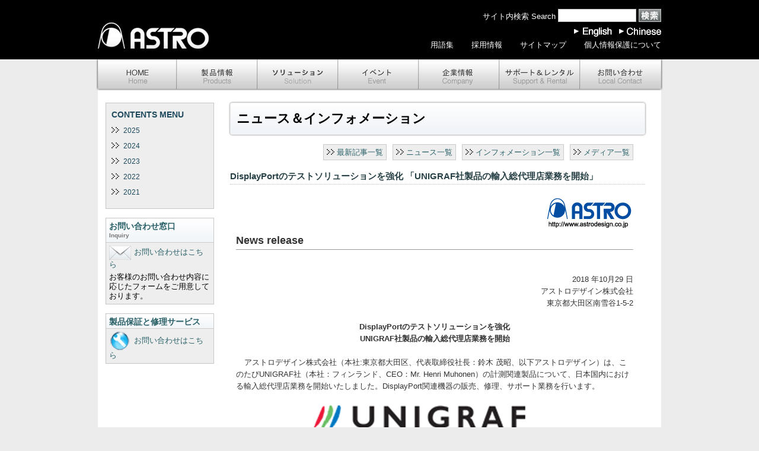

--- FILE ---
content_type: text/html; charset=UTF-8
request_url: https://www.astrodesign.co.jp/news/news-20181029-2876.html
body_size: 24727
content:
<!DOCTYPE html PUBLIC "-//W3C//DTD XHTML 1.0 Strict//EN" "http://www.w3.org/TR/xhtml1/DTD/xhtml1-strict.dtd">
<html xmlns="http://www.w3.org/1999/xhtml" lang="ja" xml:lang="ja">
<head>
	<meta name="viewport" content="width=device-width, initial-scale=1">
  <meta http-equiv="Content-Type" content="text/html; charset=UTF-8" />
  <meta http-equiv="content-style-type" content="text/css" />
  <meta http-equiv="content-script-type" content="text/javascript" />
	  <title>DisplayPortのテストソリューションを強化 「UNIGRAF社製品の輸入総代理店業務を開始」 | アストロデザイン株式会社</title>


<!-- All in One SEO Pack 2.3.12.2.1 by Michael Torbert of Semper Fi Web Design[462,536] -->
<meta name="description"  content="    News release     2018 年10月29 日 アストロデザイン株式会社 東京都大田区南雪谷1-5-2   DisplayPortのテストソリューションを強化" />

<link rel="canonical" href="https://www.astrodesign.co.jp/news/news-20181029-2876.html" />
<meta property="og:title" content="DisplayPortのテストソリューションを強化 「UNIGRAF社製品の輸入総代理店業務を開始」 | アストロデザイン株式会社" />
<meta property="og:type" content="article" />
<meta property="og:url" content="https://www.astrodesign.co.jp/news/news-20181029-2876.html" />
<meta property="og:image" content="https://www.astrodesign.co.jp/common/wp-content/uploads/c5fd9c455345ce1e7e46c872c2dcd1db.jpg" />
<meta property="og:site_name" content="アストロデザイン株式会社" />
<meta property="fb:app_id" content="401917107326224" />
<meta property="og:description" content="         News release              2018 年10月29 日 アストロデザイン株式会社 東京都大田区南雪谷1-5-2          DisplayPortのテストソリューションを強化 UNIGRAF社製品の輸入総代理店業務を開始      アストロデザイン株式会社（本社:東京都大田区、代表取締役社長：鈴木 茂昭、以下アストロデザイン）は、このたびUNIGRAF社（本社：フィンランド、CEO：Mr. Henri Muhonen）の計測関連製品について、日本国内における輸入総代理店業務を開始いたしました。DisplayPort関連機器の販売、修理、サポート業務を行います。  UNIGRAF（ユニグラフ）社は1990年にフィンランドで設立されたメーカーです。近年はDisplayPortのテストデバイス開発によって市場から非常に高い評価を得ています。最大8K 30pまでの入出力に対応したDisplayPort1.4準拠（HBR3対応）の最新テストデバイスや、USB-C DP Alt Mode対応のPower Delivery試験に対応したテストデバイス等、ハイエンド機器特有の高度な要求にも柔軟に対応する製品群を揃えています。     ●取扱製品： UCD-400 DisplayPort 1.4 / HBR3対応テストデバイス DPA-400 DisplayPort 1.4 AUXチャンネルモニタ UCD-340 USB Type-C, DP Alt Mode対応テストデバイス UCD-240 USB Type-C, DP Alt Mode対応自動テスタ UCD-323 DisplayPort 1.2, HDMI2.0対応テストデバイス UCD-301 DisplayPort 1.2, HDMI2.0対応ソーステスタ        アストロデザインは、これまで得意としてきたHDMIテストソリューションに加え、今後はDisplayPort信号試験においても高品位の検査ソリューションを強化。より一層お客様のニーズに応えられる提案をしてまいります。       アストロデザイン株式会社" />
<meta property="article:publisher" content="https://www.facebook.com/astrodesigninc/" />
<meta property="article:published_time" content="2018-10-29T09:00:35Z" />
<meta property="article:modified_time" content="2019-03-25T14:26:39Z" />
<meta name="twitter:card" content="summary" />
<meta name="twitter:site" content="@AstrodesignInc" />
<meta name="twitter:domain" content="AstrodesignInc" />
<meta name="twitter:title" content="DisplayPortのテストソリューションを強化 「UNIGRAF社製品の輸入総代理店業務を開始」 | アストロデザイン株式会社" />
<meta name="twitter:description" content="         News release              2018 年10月29 日 アストロデザイン株式会社 東京都大田区南雪谷1-5-2          DisplayPortのテストソリューションを強化 UNIGRAF社製品の輸入総代理店業務を開始      アストロデザイン株式会社（本社:東京都大田区、代表取締役社長：鈴木 茂昭、以下アストロデザイン）は、このたびUNIGRAF社（本社：フィンランド、CEO：Mr. Henri Muhonen）の計測関連製品について、日本国内における輸入総代理店業務を開始いたしました。DisplayPort関連機器の販売、修理、サポート業務を行います。  UNIGRAF（ユニグラフ）社は1990年にフィンランドで設立されたメーカーです。近年はDisplayPortのテストデバイス開発によって市場から非常に高い評価を得ています。最大8K 30pまでの入出力に対応したDisplayPort1.4準拠（HBR3対応）の最新テストデバイスや、USB-C DP Alt Mode対応のPower Delivery試験に対応したテストデバイス等、ハイエンド機器特有の高度な要求にも柔軟に対応する製品群を揃えています。     ●取扱製品： UCD-400 DisplayPort 1.4 / HBR3対応テストデバイス DPA-400 DisplayPort 1.4 AUXチャンネルモニタ UCD-340 USB Type-C, DP Alt Mode対応テストデバイス UCD-240 USB Type-C, DP Alt Mode対応自動テスタ UCD-323 DisplayPort 1.2, HDMI2.0対応テストデバイス UCD-301 DisplayPort 1.2, HDMI2.0対応ソーステスタ        アストロデザインは、これまで得意としてきたHDMIテストソリューションに加え、今後はDisplayPort信号試験においても高品位の検査ソリューションを強化。より一層お客様のニーズに応えられる提案をしてまいります。       アストロデザイン株式会社" />
<meta name="twitter:image" content="https://www.astrodesign.co.jp/common/wp-content/uploads/c5fd9c455345ce1e7e46c872c2dcd1db.jpg" />
<meta itemprop="image" content="https://www.astrodesign.co.jp/common/wp-content/uploads/c5fd9c455345ce1e7e46c872c2dcd1db.jpg" />
			<script>
			(function(i,s,o,g,r,a,m){i['GoogleAnalyticsObject']=r;i[r]=i[r]||function(){
			(i[r].q=i[r].q||[]).push(arguments)},i[r].l=1*new Date();a=s.createElement(o),
			m=s.getElementsByTagName(o)[0];a.async=1;a.src=g;m.parentNode.insertBefore(a,m)
			})(window,document,'script','//www.google-analytics.com/analytics.js','ga');

			ga('create', 'UA-24740784-1', 'auto');
			
			ga('send', 'pageview');
			</script>
<!-- /all in one seo pack -->
<link rel='dns-prefetch' href='//ajax.googleapis.com' />
<link rel='dns-prefetch' href='//s.w.org' />
<link rel='stylesheet' id='wp-pagenavi-css'  href='https://www.astrodesign.co.jp/common/wp-content/plugins/wp-pagenavi/pagenavi-css.css?ver=2.70' type='text/css' media='all' />
<script type='text/javascript' src='//ajax.googleapis.com/ajax/libs/jquery/2.1.4/jquery.min.js?ver=20160608'></script>
<link rel='https://api.w.org/' href='https://www.astrodesign.co.jp/wp-json/' />
<link rel='prev' title='＜記事掲載＞　化学工業日報　2018年10月10日' href='https://www.astrodesign.co.jp/news/media-20181010-3120.html' />
<link rel='next' title='＜記事掲載＞　月刊OPTRONICS　2018年11月号' href='https://www.astrodesign.co.jp/news/media-20181101-3116.html' />
<link rel='shortlink' href='https://www.astrodesign.co.jp/?p=2876' />
<link rel="alternate" type="application/json+oembed" href="https://www.astrodesign.co.jp/wp-json/oembed/1.0/embed?url=https%3A%2F%2Fwww.astrodesign.co.jp%2Fnews%2Fnews-20181029-2876.html" />
<link rel="alternate" type="text/xml+oembed" href="https://www.astrodesign.co.jp/wp-json/oembed/1.0/embed?url=https%3A%2F%2Fwww.astrodesign.co.jp%2Fnews%2Fnews-20181029-2876.html&#038;format=xml" />
<link rel="stylesheet" href="https://www.astrodesign.co.jp/common/wp-content/plugins/category-page-icons/css/menu.css" type="text/css" media="all" />      <link rel="stylesheet" href="https://www.astrodesign.co.jp/common/wp-content/plugins/category-page-icons/css/client.css" type="text/css" media="all" /><script type="text/javascript">
	window._se_plugin_version = '8.1.9';
</script>

  <link rel="stylesheet" type="text/css" href="https://www.astrodesign.co.jp/common/wp-content/themes/astro_2018/style.css?ver=1" />
  <script type="text/javascript" src="https://www.astrodesign.co.jp/common/wp-content/themes/astro_2018/js/rollover.js"></script>


<link href="https://netdna.bootstrapcdn.com/font-awesome/4.1.0/css/font-awesome.min.css" rel="stylesheet">

  <script type="text/javascript" src="https://www.astrodesign.co.jp/common/wp-content/themes/astro_2018/js/heightLine.js"></script>
  <script type="text/javascript" src="https://www.astrodesign.co.jp/common/wp-content/themes/astro_2018/js/scrollsmoothly.js"></script>
 
<!-- Google tag (gtag.js) -->
<script async src="https://www.googletagmanager.com/gtag/js?id=G-DGZCLBB0MP"></script>
<script>
  window.dataLayer = window.dataLayer || [];
  function gtag(){dataLayer.push(arguments);}
  gtag('js', new Date());

  gtag('config', 'G-DGZCLBB0MP');
</script>
</head>

<body class="news_docs-template-default single single-news_docs postid-2876">
	  <a id="pagetop"></a>
  <div id="container">
    <div id="header">
      <div id="headerlogo">
        <a href="https://www.astrodesign.co.jp/"><img src="https://www.astrodesign.co.jp/common/wp-content/themes/astro_2018/images/header_logo.gif" width="188" height="45" alt="アストロデザイン株式会社" /></a>
      </div>

      <div id="searchbox">
        <form method="get" action="https://www.astrodesign.co.jp">
          <p>
            <span>サイト内検索 Search</span>
            <input type="text" name="s" id="s" value="" class="textbox" />
            <input type="image" src="https://www.astrodesign.co.jp/common/wp-content/themes/astro_2018/images/hd_searchbtn.gif" value="検索" class="serchbtn" onmouseover="this.src='https://www.astrodesign.co.jp/common/wp-content/themes/astro_2018/images/hd_searchbtn_o.gif'" onmouseout="this.src='https://www.astrodesign.co.jp/common/wp-content/themes/astro_2018/images/hd_searchbtn.gif'" />
          </p>
        </form>
      </div>
			<div class="clearfix">
				<div id="language">
					<a href="http://www.astrodesign.co.jp/english/" style="margin-right:5px; display: inline-block;"><img src="https://www.astrodesign.co.jp/common/wp-content/themes/astro_2018/images/hd_english.gif" width="65" height="20" alt="English" /></a>
					<a href="https://www.astrodesign.co.jp/chinese/"><img src="https://www.astrodesign.co.jp/common/wp-content/themes/astro_2018/images/hd_chinese.gif" width="71" height="20" alt="Chinese" /></a>
				</div>

				<div id="headernavi" class="pcmenu">
					<ul class="clearfix">
						<li><a href="https://www.astrodesign.co.jp/words.html">用語集</a></li>
						<li><a href="https://www.astrodesign.co.jp/recruit/index.html" target="_blank">採用情報</a></li>
						<li><a href="https://www.astrodesign.co.jp/sitemap.html">サイトマップ</a></li>
						<li><a href="https://www.astrodesign.co.jp/privacypolicy.html">個人情報保護について</a></li>
					</ul>
				</div>
			</div>
    </div>
    <!-- /#header -->

  	<nav id="site-navigation" class="main-navigation">
			<button class="menu-toggle" aria-controls="primary-menu" aria-expanded="false">
				<span class="nav_line nav_line1"></span>
				<span class="nav_line nav_line2"></span>
				<span class="nav_line nav_line3"></span>
				<span class="nav_name">MENU</span>
			</button>
   	 <ul id="primary-menu">

				<li class="menu-h "><a href="https://www.astrodesign.co.jp/">ホーム</a></li>
				<li class="menu-p "><a href="https://www.astrodesign.co.jp/category/products/">製品情報</a></li>
				<li class="menu-so "><a href="https://www.astrodesign.co.jp/solution.html">ソリューション</a></li>
				<li class="menu-e "><a href="https://www.astrodesign.co.jp/2025?post_type=event_docs">イベント</a></li>
				<li class="menu-c "><a href="https://www.astrodesign.co.jp/company/aboutus.html">企業情報</a></li>
				<li class="menu-s "><a href="https://www.astrodesign.co.jp/support.html">サポート</a></li>
				<li class="menu-cnt "><a href="https://www.astrodesign.co.jp/contact.html">お問い合わせ</a></li>

      </ul>

			<div id="headernavi" class="spmenu">
				<ul class="clearfix">
					<li><a href="https://www.astrodesign.co.jp/words.html">用語集</a></li>
					<li><a href="https://www.astrodesign.co.jp/recruit/index.html" target="_blank">採用情報</a></li>
					<li><a href="https://www.astrodesign.co.jp/sitemap.html">サイトマップ</a></li>
					<li><a href="https://www.astrodesign.co.jp/privacypolicy.html">個人情報保護について</a></li>
				</ul>
			</div>
    </nav>
    <!-- /#globalnavi -->

    <div id="mainarea">

<!-- ニュース＆インフォメーション用のsingleテンプレート -->
<div id="contents" class="w700">
<h2 class="page_title">ニュース＆インフォメーション</h2>
<div class="nai_submenu">
	<ul class="clearfix">
		<li><a href="https://www.astrodesign.co.jp/news/">最新記事一覧</a></li>
		<li><a href="https://www.astrodesign.co.jp/news/">ニュース一覧</a></li>
		<li><a href="https://www.astrodesign.co.jp/news/">インフォメーション一覧</a></li>
		<li><a href="https://www.astrodesign.co.jp/news/media/">メディア一覧</a></li>
	</ul>
</div>
<h3 class="single_title">DisplayPortのテストソリューションを強化 「UNIGRAF社製品の輸入総代理店業務を開始」</h3>
<div class="inner">
<table class="alignleft" style="width: 666px;" border="0" cellspacing="0" cellpadding="0">
<tbody>
<tr style="height: 66px;">
<td style="height: 66px; width: 386px;"> </td>
<td style="height: 66px; width: 25px;"> </td>
<td style="height: 66px; width: 269px;">
<div><img class="alignright" src="https://www.astrodesign.co.jp/astro/News/img/ASTROlogo_2.jpg" alt="" width="150" height="54" border="0" /></div>
</td>
</tr>
<tr style="height: 28px;">
<td style="height: 28px; width: 680px;" colspan="3"><span style="font-size: large;"><strong>News release</strong></span></td>
</tr>
<tr style="height: 32px;">
<td style="height: 32px; width: 680px;" colspan="3">
<hr size="1" />
<p><img src="https://www.astrodesign.co.jp/astro/News/NICT/space.jpg" alt="" width="10" height="10" /></p>
</td>
</tr>
<tr style="height: 57px;">
<td style="height: 57px; width: 386px;"> </td>
<td style="height: 57px; width: 25px;"> </td>
<td style="height: 57px; width: 269px;">
<div style="text-align: right;">2018 年10月29 日<br />
 アストロデザイン株式会社<br />
 東京都大田区南雪谷1-5-2</div>
</td>
</tr>
<tr style="height: 8px;">
<td style="height: 8px; width: 680px;" colspan="3"> </td>
</tr>
<tr style="height: 57px;">
<td style="height: 57px; width: 680px;" colspan="3">
<div style="text-align: center;">
<p><strong>DisplayPort</strong><strong>のテストソリューションを強化<br />
 </strong><strong>UNIGRAF社製品の輸入総代理店業務を開始</strong></p>
</div>
</td>
</tr>
<tr style="height: 57px;">
<td style="height: 57px; width: 680px;" colspan="3"> <img src="https://www.astrodesign.co.jp/astro/News/NICT/space.jpg" alt="" width="10" height="10" />アストロデザイン株式会社（本社:東京都大田区、代表取締役社長：鈴木 茂昭、以下アストロデザイン）は、このたびUNIGRAF社（本社：フィンランド、CEO：Mr. Henri Muhonen）の計測関連製品について、日本国内における輸入総代理店業務を開始いたしました。DisplayPort関連機器の販売、修理、サポート業務を行います。<br />
 <img src="https://www.astrodesign.co.jp/astro/News/Release_20181029/UNIGRAF.jpg" /><br />
 <img src="https://www.astrodesign.co.jp/astro/News/NICT/space.jpg" alt="" width="10" height="10" />UNIGRAF（ユニグラフ）社は1990年にフィンランドで設立されたメーカーです。近年はDisplayPortのテストデバイス開発によって市場から非常に高い評価を得ています。最大8K 30pまでの入出力に対応したDisplayPort1.4準拠（HBR3対応）の最新テストデバイスや、USB-C DP Alt Mode対応のPower Delivery試験に対応したテストデバイス等、ハイエンド機器特有の高度な要求にも柔軟に対応する製品群を揃えています。</td>
</tr>
<tr style="height: 57px;">
<td style="height: 57px; width: 386px;"> <img src="https://www.astrodesign.co.jp/astro/News/NICT/space.jpg" alt="" width="10" height="10" /><br />
 ●取扱製品：<br />
 UCD-400 DisplayPort 1.4 / HBR3対応テストデバイス<br />
 DPA-400 DisplayPort 1.4 AUXチャンネルモニタ<br />
 UCD-340 USB Type-C, DP Alt Mode対応テストデバイス<br />
 UCD-240 USB Type-C, DP Alt Mode対応自動テスタ<br />
 UCD-323 DisplayPort 1.2, HDMI2.0対応テストデバイス<br />
 UCD-301 DisplayPort 1.2, HDMI2.0対応ソーステスタ<br />
 <img src="https://www.astrodesign.co.jp/astro/News/NICT/space.jpg" alt="" width="10" height="10" /></td>
<td style="height: 57px; width: 25px;"> </td>
<td style="height: 57px; width: 269px;"> <img src="https://www.astrodesign.co.jp/astro/News/Release_20181029/UCD-400_02.jpg" /></td>
</tr>
<tr style="height: 19px;">
<td style="height: 19px; width: 680px;" colspan="3"><img src="https://www.astrodesign.co.jp/astro/News/NICT/space.jpg" alt="" width="10" height="10" />アストロデザインは、これまで得意としてきたHDMIテストソリューションに加え、今後はDisplayPort信号試験においても高品位の検査ソリューションを強化。より一層お客様のニーズに応えられる提案をしてまいります。</td>
</tr>
<tr style="height: 19px;">
<td style="height: 19px; width: 680px;" colspan="3"><img src="https://www.astrodesign.co.jp/astro/News/NICT/space.jpg" alt="" width="10" height="10" /></td>
</tr>
<tr style="height: 88px;">
<td style="height: 88px; width: 680px;" colspan="3">
<p><strong>アストロデザイン株式会社<br />
 <img src="https://www.astrodesign.co.jp/astro/News/NICT/space.jpg" alt="" width="10" height="10" /></strong>超高精細映像技術、リアルタイム高速デジタル信号処理技術をベースに、8Kをはじめとする高度な技術を要する分野において、さまざまなハードウェア/ソフトウェア製品を展開。放送業界やディスプレイ業界など映像業界全般において、オンリーワンの製品を提供し続けます。</p>
</td>
</tr>
<tr style="height: 19px;">
<td style="height: 19px; width: 680px;" colspan="3"><img src="https://www.astrodesign.co.jp/astro/News/NICT/space.jpg" alt="" width="10" height="10" /></td>
</tr>
<tr style="height: 176px;">
<td style="height: 176px; width: 680px;" colspan="3">
<p><strong>【この製品に関するお問い合わせ先】</strong><br />
 〒145-0066 東京都大田区南雪谷1-5-2<br />
 アストロデザイン株式会社  事業本部　営業一部<br />
 Tel 03-5734-6301　Fax 03-5734-6104<br />
<a href="https://www.astrodesign.co.jp/contact.html" target="_blank">https://www.astrodesign.co.jp/contact.html</a></p>
<p><strong>【ニュースリリースに関するお問い合わせ先】</strong><br />
 アストロデザイン株式会社　企画部　担当：金村、大内<br />
 e-mail：astro-info@astrodesign.co.jp<br />
 TEL:03-5734-6100　FAX:03-5734-6101</p>
</td>
</tr>
<tr style="height: 19px;">
<td style="text-align: right; height: 19px; width: 680px;" colspan="3"><strong><a onclick="javascript:pageTracker._trackPageview('/downloads/astro/News/Release_20181029/Release_1029.pdf');"  href="http://www.astrodesign.co.jp/astro/News/Release_20181029/Release_1029.pdf" target="_blank">資料「PDFファイル」</a></strong></td>
</tr>
<tr style="height: 19px;">
<td style="text-align: right; height: 19px; width: 680px;" colspan="3"><img src="https://www.astrodesign.co.jp/astro/News/NICT/space.jpg" alt="" width="10" height="10" /></td>
</tr>
<tr style="height: 1px;">
<td style="height: 1px; width: 680px;" colspan="3">
<hr size="1" /></td>
</tr>
<tr style="height: 20px;">
<td style="height: 20px; width: 680px;" colspan="3">
<div style="text-align: center;"><span style="font-size: small;"><a href="http://www.astrodesign.co.jp/">アストロデザイン株式会社</a></span></div>
</td>
</tr>
</tbody>
</table>
</div>
</div>

<!-- ## start Sidebar of 'News' -->
<div id="sidebar">

<div class="innerbox">
<ul class="p_cat p_cat_lv1">
<li><span class="title">CONTENTS MENU</span>
<ul class="p_cat_lv2">
	<li><a href='https://www.astrodesign.co.jp/2025?post_type=news_docs'>2025</a></li>
	<li><a href='https://www.astrodesign.co.jp/2024?post_type=news_docs'>2024</a></li>
	<li><a href='https://www.astrodesign.co.jp/2023?post_type=news_docs'>2023</a></li>
	<li><a href='https://www.astrodesign.co.jp/2022?post_type=news_docs'>2022</a></li>
	<li><a href='https://www.astrodesign.co.jp/2021?post_type=news_docs'>2021</a></li>
</ul>
</li>
</ul>
</div>

<div class="sb_inquiry">
<h2 class="sidettl"><a href="https://www.astrodesign.co.jp/contact.html">お問い合わせ窓口<span>Inquiry</span></a></h2>
<p><a href="https://www.astrodesign.co.jp/contact.html"><img src="https://www.astrodesign.co.jp/common/wp-content/themes/astro_2018/images/side_inq_icon.gif" width="37" height="24" alt="" style="margin-right: 5px;" />お問い合わせはこちら</a></p>
<p>お客様のお問い合わせ内容に応じたフォームをご用意しております。</p>
</div>

<div class="sb_after">
<h2 class="sidettl"><a href="https://www.astrodesign.co.jp/support.html">製品保証と修理サービス</a></h2>
<p><a href="https://www.astrodesign.co.jp/support.html"><img src="https://www.astrodesign.co.jp/common/wp-content/themes/astro_2018/images/side_after_icon.gif" width="37" height="32" alt="" style="margin-right: 5px;" />お問い合わせはこちら</a></p>
</div>

</div>
<!-- ## end Sidebar of 'News' -->
		<div class="pagetopbtn"><a href="#pagetop" class="easyroll"><img src="https://www.astrodesign.co.jp/common/wp-content/themes/astro_2018/images/pagetop.gif" width="105" height="25" alt="このページのTOPへ" /></a></div>

	</div>

	<!-- ## end Main Area -->



	<!-- ## start Footer -->

	<div id="footer">

		<div id="footernavi">

			<ul>

				<li><a href="https://www.astrodesign.co.jp/news/">ニュース＆インフォメーション</a></li>

				<li><a href="https://www.astrodesign.co.jp/2025?post_type=event_docs">イベント</a></li>

				<li><a href="https://www.astrodesign.co.jp/company/aboutus.html">企業情報</a></li>

				<li><a href="https://www.astrodesign.co.jp/support.html">サポート</a></li>

			</ul>

		</div>

		<p id="footlogo"><a href="https://www.astrodesign.co.jp/"><img src="https://www.astrodesign.co.jp/common/wp-content/themes/astro_2018/images/footer_logo.gif" width="87" height="22" alt="アストロデザイン株式会社" /></a></p>

		<p id="copyright">copyright (c)  ASTRODESIGN,Inc.</p>

	</div>



	<!-- ## end Footer -->



</div>

<!-- ## end Container -->



<!--

	<div class="adminNav">

	｜<a href="https://www.astrodesign.co.jp/common/wp-login.php">ログイン</a>｜

	  
	</div>

-->



<!-- tracker added by Ultimate Google Analytics plugin v1.6.0: http://www.oratransplant.nl/uga -->
<script type="text/javascript">
var gaJsHost = (("https:" == document.location.protocol) ? "https://ssl." : "http://www.");
document.write(unescape("%3Cscript src='" + gaJsHost + "google-analytics.com/ga.js' type='text/javascript'%3E%3C/script%3E"));
</script>
<script type="text/javascript">
var pageTracker = _gat._getTracker("UA-24740784-1");
pageTracker._initData();
pageTracker._trackPageview();
</script>
<script type='text/javascript' src='https://www.astrodesign.co.jp/common/wp-content/themes/astro_2018/js/navigation.js?ver=20151215'></script>
<script type='text/javascript' src='https://www.astrodesign.co.jp/common/wp-content/themes/astro_2018/js/slick.min.js?ver=20151215'></script>
<script type='text/javascript' src='https://www.astrodesign.co.jp/common/wp-content/themes/astro_2018/js/main.js?ver=20151215'></script>
<script type='text/javascript' src='https://www.astrodesign.co.jp/common/wp-includes/js/wp-embed.min.js?ver=4.7.3'></script>

</body>

</html>


--- FILE ---
content_type: text/css
request_url: https://www.astrodesign.co.jp/common/wp-content/themes/astro_2018/layout.css
body_size: 45189
content:
@charset "UTF-8";

/* initialization------------------------------ */
/* CLEAR FIX */
.clearfix:after {
  content:".";
  display:block;
  height:0px;
  clear:both;
  visibility:hidden;
}
.clearfix {display:inline-block;}
/*\*/
* html .clearfix {height:1%;}
.clearfix {display:block;}
/**/

*{
  margin: 0;
  padding: 0;
}

html {
  overflow-y: scroll;
  margin-bottom: 1px; height:100%;
}

img { vertical-align: top; }

:focus{
  outline:0;
}

/* ADMIN------------------------------ */
.adminNav {
  width: 950px;
  margin: 10px auto;
  padding-top: 5px;
  border-top: 1px dotted #999;
  color: #999;
}

.adminNav a {
  color: #999;
  text-decoration: underline;
}


/* BODY------------------------------ */
.clear {
  clear: both;
}

body{
  font-size: 13px;
  font-family: "Helvetica Neue", Arial, "Hiragino Kaku Gothic ProN","Hiragino Sans", "Noto Sans", Meiryo, sans-serif;
  /*font-family: "ＭＳ Ｐゴシック", Osaka, "ヒラギノ角ゴ Pro W3"; 20250109コメントアウト*/
  color: #000000;
  line-height:1.6em;
}

@media screen{
  body{
    background: url('images/bg_black.gif') #ececec repeat-x top;  /* upd 2011.0705 BCI.Kikuchi */
  }
}

#container {
  width: 100%;
  margin: 0 auto;
  padding-bottom:5px;
  background-color: #000000;  /* add 2011.0705 BCI.Kikuchi */
}

/* HEADER------------------------------ */
#header {

	margin-bottom: 10px;

	position: relative;

}


#headerlogo {
text-align: center;
background: #000;
}
#headerlogo img { display:inline; height:auto;}
@media screen and (max-width:599px) {
	#headerlogo { padding: 5px 0;}
	#headerlogo img {width:40%; min-width: 140px;}
}
@media screen and (min-width:600px) {
	#headerlogo {}
	#headerlogo img {width:40%;}
}
#searchbox {
width: 100%;
text-align: center;
}
#searchbox p { margin:5px 0;}

#searchbox input {
  vertical-align: top;
}
    #searchbox span {  vertical-align: -0.25em; }
    #searchbox input.textbox {  width: 130px; height: 20px; border: 1px solid #b9bdbe; }
    #searchbox input.serchbtn {  width: 38px; height: 22px; }

#language {
    float: none;
    width: 100%;
    font-size: 3vw;
    letter-spacing: 1px;
    text-align: right;
}
#language a { margin:0 10px 0 0;}

#site-navigation #headernavi {
    float: none;
    width:100%;
		border-top: 1px solid #ccc;
}

#site-navigation #headernavi ul { padding: 10px 0;}

#site-navigation #headernavi ul li {
    float: left;
    display: inline;
    padding-left: 0;
    width: 50%;
    text-align: center;
	border-top: none;
	padding: 3px 0;
}
#site-navigation #headernavi ul li a {}
@media screen and (max-width:599px) {
	#site-navigation #headernavi ul li a {font-size:90%;}
}
@media screen and (min-width:600px) {
	#site-navigation #headernavi ul li a {font-size: 100%;}
}

@media screen{
  #header {
    color: #fff;
  }

  #headernavi a {
    color: #fff;
  }
}

#site-navigation {
  margin-left:0;
  margin-right:0;
}

#site-navigation ul {clear: both;height:auto;overflow: hidden; margin-bottom: 0;}
#site-navigation ul li:first-child { margin: 0; padding:10px 0 10px; border-top:none;}
#site-navigation ul li {	float:none;	display:block; text-indent:0; margin:0 0 0; padding:10px 0 10px; border-top: 1px solid #ccc;}
#site-navigation ul li a { cursor:pointer; display: block; color: #fff; width: 90%; margin: 0 auto; font-size: 110%; letter-spacing: 1px;}
#site-navigation ul li a:before {content: "\f0da"; font-family: FontAwesome; color:#fff; margin-right: 5px;}
#site-navigation ul li.current { background:#333;}
#site-navigation ul li.menu-h a{ background:none;height:auto;}
#site-navigation ul li.menu-h a:hover{ background:none;}
#site-navigation ul li.menu-h.current a{ background:none;}
#site-navigation ul li.menu-p a{ background:none;height:auto;}
#site-navigation ul li.menu-p a:hover{ background:none;}
#site-navigation ul li.menu-p.current a{ background:none;}
#site-navigation ul li.menu-c a{ background:none;height:auto;}
#site-navigation ul li.menu-c a:hover{ background:none;}
#site-navigation ul li.menu-c.current a{ background:none;}
#site-navigation ul li.menu-d a{ background:none;height:auto;}
#site-navigation ul li.menu-d a:hover{ background:none;}
#site-navigation ul li.menu-d.current a{ background:none;}
#site-navigation ul li.menu-s a{ background:none;height:auto;}
#site-navigation ul li.menu-s a:hover{ background:none;}
#site-navigation ul li.menu-s.current a{ background:none;}
#site-navigation ul li.menu-cnt a{ background:none;height:auto;}
#site-navigation ul li.menu-cnt a:hover{ background:none;}
#site-navigation ul li.menu-cnt.current a{ background:none;}
.menu-toggle{ width: 40px; height:40px; top:5px; right: 1%; margin:auto; padding: 0; cursor: pointer; position: absolute;}
.menu-toggle, .main-navigation.toggled ul { display: block; border: none; background: none;}
.nav_line{ display: block; width: 30px; height: 4px; background: #fff; -webkit-transition: .3s; transition: .3s;margin: 0 auto;}
.nav_line1{ transform:translateY(-5px);}
.nav_line2{ transform:translateY(0px);}
.nav_line3{ transform:translateY(5px);}
.nav_name { color:#fff; transform:translateY(5px);display: block; font-size:10px;}
.main-navigation ul {display: none;	list-style: none;	margin: 0;padding-left: 0;}
.main-navigation ul li:hover > ul,
.main-navigation ul li.focus > ul {	left: auto;}
.main-navigation a {display: block;	text-decoration: none;}


/* FOOTER ------------------------------ */
#footer a { color: #999; }
#footer a:hover { color: #eee; }

#footer {
  clear: both;
  position: relative;
  background-color: #000000;  /* upd 2011.0705 BCI.Kikuchi */
  /* margin-top: 13px; */
  padding-top:5px;
}

#footer p { margin-bottom: 0;}

@media screen{
  #footer {
    color: #999;
  }
}


#footernavi {
    position: relative;
    left: 0;
    bottom: 0px;
}

#footernavi ul {
  height: 22px;
  overflow: hidden;
	margin-bottom: 5px;
}

#footernavi ul li {
  float: left;
  padding-left: 15px;
  display: inline;
  line-height: 22px;
}

#footlogo {
  float: left;
  padding-left: 10px;  /* add 2011.0705 BCI.Kikuchi */
  background: #000;
}

#copyright {
  line-height: 22px;
  text-align: right;
  padding-right: 15px;  /* add 2011.0705 BCI.Kikuchi */
	font-size: 10px;
}


/* MAINAREA ------------------------------ */
#mainarea {
  background: #fff;
  padding:20px 0 0px;
}
.home #mainarea { padding:0;}
.pagetopbtn {
  clear: both;
  padding: 0 12px 0 0;
  text-align: right;
}


/* SIDE BAR------------------------------ */
#sidebar ul, #sidebar ol, #sidebar li {
  margin: 0;
  padding: 0;
}

#sidebar {
  float: none;
  display: block;
  width: 95%;
  margin: 0 auto;
}

#sidebar .innerbox {
  margin-bottom: 15px;
  padding:9px 9px 3px;
  border: 1px solid #c6c6c6;
  background: #eee;
}

.p_cat_lv1 li {
  font-size: 14px;
  font-weight: bold;
  color: #1f4a5d;
  margin-bottom: 0.5em !important;
}

.p_cat_lv1 li span.title {
  display: block;
  margin-bottom: 6px !important;
  color: #1f4a5d;
}
.p_cat_lv1 li a {
  display: block;
  color: #1f4a5d;
}

#sidebar .p_cat_lv2 {
  margin: 0.5em 0 1em;
}

ul.p_cat_lv2 li {
  margin-bottom: 6px !important;
  padding-left: 20px !important;
  background: url(images/p_pnav_icon.gif) no-repeat left 0.3em;
  font-size: 12px;
  font-weight: normal;
  color: #1f4a5d;
}
ul.p_cat_lv2 li a {
  color: #1f4a5d;
}

ul.p_cat_lv2 li.current_page_item {
  font-weight: bold;
}

ul.p_cat_lv2b li {
  margin-bottom: 6px !important;
  padding-left: 20px !important;
  font-size: 12px;
  font-weight: bold;
  color: #1f4a5d;
}
ul.p_cat_lv2b li a {
  color: #1f4a5d;
}

ul.p_cat_lv3 {
}

ul.p_cat_lv3 li {
  margin-bottom: 6px !important;
  padding-left: 20px !important;
  background: url(images/p_pnav_icon.gif) no-repeat left 0.3em;
  font-size: 12px;
  font-weight: normal;
  color: #1f4a5d;
}
ul.p_cat_lv3 li a {
  color: #1f4a5d;
}


#sidebar .sb_inquiry, #sidebar .sb_after {
  margin-bottom: 15px;
  border: 1px solid #c6c6c6;
  background: #eee;
  line-height: 16px;
}

#sidebar .sb_inquiry img, #sidebar .sb_after img {
  vertical-align: middle;
}
#sidebar .sb_inquiry h2, #sidebar .sb_after h2 {
  margin-bottom: 5px;
}
#sidebar .sb_inquiry p, #sidebar .sb_after p {
  margin: 0 5px 5px;
}

#sidebar .bannerbox{
		width: 65%;
    border: 1px solid #C6C6C6;
    margin:0 auto 15px;
}
#sidebar .bannerbox img { width:100%; height: auto;}
#sidebar .sidettl { color:#2A6168; font-size: 110%; padding: 8px 8px 5px;
background: -webkit-gradient(linear, left top, left bottom, color-stop(0.88, #F2F6F9), color-stop(0.00, #FFF));
background: -webkit-linear-gradient(top, #FFF 0%, #F2F6F9 88%);
background: -moz-linear-gradient(top, #FFF 0%, #F2F6F9 88%);
background: -o-linear-gradient(top, #FFF 0%, #F2F6F9 88%);
background: -ms-linear-gradient(top, #FFF 0%, #F2F6F9 88%);
background: linear-gradient(to bottom, #FFF 0%, #F2F6F9 88%);
border-bottom: 1px solid #ccc;
}
#sidebar .sidettl span {font-size:10px; color:#777; display: block;}
#sidebar .sidettl:hover { text-decoration:none;}

/* CONTENTS------------------------------ */
#contents {
  float: none;
  display: block;
  color: #333;
}
  .w730 { width: 95%; margin: 0 auto; }
  .w700 { width: 95%; margin: 0 auto; }

	@media screen and (max-width:599px) {
		#contents {}
	}
	@media screen and (min-width:600px) {
		#contents { min-height: 560px;}
	}

div.section_inner {
  margin-left: 0;
  padding-bottom: 10px;
  position: relative;
}

.p_single p {
  margin-bottom: 1em;
}

.p_single h4 {
  font-size: 14px;
  font-weight: bold;
}

div#section1, div#section2, div#section3, div#section4, div#section5, div#section6, div#section7, div#dimensions, div#catalog {
  margin: 0 0 30px;
}

div#dimensions ul li,
div#catalog ul li {
  float: left;
  margin-right: 20px;
  display: inline;
}

.p_pagenav ul {
  margin-bottom: 30px;
  padding: 9px;
  border: 1px solid #999;
  background: #eee;
  font-size: 12px;
  line-height: 10px;
}

.p_pagenav ul li {
  float: left;
  margin-right: 20px;
  display: inline;
  line-height: 2em;
}

.p_pagenav ul li a {
  display: block;
  padding-left: 20px;
  background: url(images/p_pnav_icon.gif) no-repeat left center;
}

.edit-link {text-align: right;}

.pagetop {
  clear: both;
  text-align: right;
}

p.editlnk {
  text-align: right;
}

.p_catlst_outer {
  padding: 10px 5px;
  border: 1px solid #c8c8c8;
  background: #eee;
}

h2.p_catlst_title {
  margin-bottom: 1em;
  color: #1f4a5d;
  font-weight: bold;
  font-size: 18px;
  line-height: 1.6;
}

h3.p_catlst_subtitle {
  margin-bottom: 1em;
  padding: 0.5em 1em;
  background-color: #1f4a5d;
  color: #fff;
  font-weight: bold;
  font-size: 14px;
}

.p_catlst_inner {
  padding: 10px 10px 0;
  border: 1px solid #ccc;
  background-color: #fff;
}

.p_cat_item {
  overflow: hidden;
  float: left;
  width: 345px;
  height: 210px;
  margin: 15px 0 0;
  padding: 0 10px;
  border-bottom: 1px solid #ccc;
}

.p_cat_item_r {
  width: 170px;
  float: right;
}
.p_cat_item_l {
  width: 170px;
  float: left;
}
.p_cat_item_l img {
  width: 160px;
  height: auto;
}
.p_cat_itemttl {
  margin-bottom: 5px;
  padding-bottom: 5px;
  /*border-bottom: 1px dotted #505050;*/
  font-size: 16px;
  font-weight: bold;
}
.p_cat_itemttl a {
  float: left;
  display: inline;
  padding-right: 10px;
}
.p_cat_itemttl span {
  font-size: 12px;
}

.p_cat_itemttl img.newicon {
  vertical-align: -0.1em;
}

.btn_view_detail {
  margin-top: 5px;
}

.lst_bigcat li {
  margin: 15px;
  float: left;
  width: 145px;
}

.lst_bigcat li a {
  text-decoration: none;
}

.lst_bigcat li a span {
  display: block;
  padding-left: 15px;
  background: url(images/bigcat_li_icon.gif) no-repeat left 0.3em;
}

.lst_bigcat li a:hover span {
  text-decoration: underline;
}


/*-----------------------------
  category-products.php
-----------------------------*/
.list-products {
  overflow: hidden;
  margin: 1em 0;
  padding: 0;
}

.list-products li:nth-child(2n+1) { margin-right:1%;}

.list-products li {
	display:block;
	width: 49.5%;
  margin: 0;
  padding: 10px 0;
  text-align: center;
  vertical-align: top;
	float: left;
}

.list-products li a {
  text-decoration: none;
}

.list-products img.category_icon {
  display: block;
	width:95%;
	margin: 0 auto;
	padding: 0;
}

/*------------------------------------*/



.nai_submenu {
  position: relative;
  height: 40px;
  margin-right: 20px;
}
.nai_submenu ul {
  position: absolute;
  top: 0px;
  right: 0px;
}
.nai_submenu ul li {
  float: left;
  display: inline;
}
.nai_submenu ul li a {
  margin-left: 10px;
  padding: 5px 5px 5px 22px;
  background: url(images/submenu_icon.gif) no-repeat 5px 0.5em #eee;
  border: 1px solid #cbcbcb;
}

.single_title {
  margin-bottom: 15px;
  padding-bottom: 3px;
  border-bottom: 1px dotted #c2c2c2;
  font-size: 15px;
  font-weight: bold;
  color: #284146;
}

.inner {
  margin: 0 10px;
}

ul.newslst {
  padding-top: 3px;
  background: url(images/news_lst_line.gif) repeat-x left top;
	clear: both;
}

ul.newslst li {
  clear: both;
  padding: 5px;
  background: url(images/news_lst_line.gif) repeat-x left bottom;
}

ul.newslst li.odd {
  background-color: #f5f5f5;
}

ul.newslst li span.date {
  float: left;
  width: 110px;
  font-weight: bold;
  color: #284146;
}
ul.newslst li span.title {
  float: left;
  width: 514px;
}
ul.newslst li span.icon {
  float: right;
  vertical-align: top;
}

/* HOME------------------------------ */
#homecontents ul, #homecontents li {
  list-style-type: none;
}

#homecontents h3 {
  margin-bottom: 5px;
}

#homecontents {
  width: 100%;
  margin: 0 auto;
  padding: 0;
}

#home_visual {
  height: 305px;
  margin-bottom: 25px;
}

#home_visual_btn {
  width: 180px;
  height: 305px;
  float: left;
  background: url(images/home_btn_bg.gif) no-repeat 0 0;
}

#home_visual_btn ul {
  margin-top: 15px;
}

#home_visual_btn ul li {
  margin: 0 0 10px 0;
}
#home_visual_flash {
  width: 930px;
  height: 305px;
}
#home_new {
  float: none;
  width: 95%;
	margin:30px auto 0;
  background: url(images/home_new_line.gif) repeat-y right top;
}
#home_new .inner {margin: 0;}

  #home_new h3 {
		padding-bottom: 12px;
		border-bottom: 2px solid #ccc;
		color: #2a6168;
		font-size: 1.8em;
  }
	@media screen and (max-width:599px) {
		#home_new h3 {font-size: 1.5em; }
	}
	@media screen and (min-width:600px) {
		#home_new h3 {font-size: 1.8em; }
	}

  #home_new p.lnk {
		float: right;
    margin-right: 0;
    display: inline;
    margin-top: -35px;
  }
	@media screen and (max-width:599px) {
  	#home_new ul { clear: both; margin:0 0 10%; height: 200px;}
	}
	@media screen and (min-width:600px) {
	  #home_new ul { clear: both; margin: 0 ; height: 290px;}
	}
	#home_new li:first-child { border-top:none; }
  #home_new li { margin: 0 0 0; padding:10px 0 10px; border-top:1px solid #CCCCCC; }

  #home_new li span.date { padding-left: 0; color: #1e485b;}

  #home_new li a.lnk {
    padding-left: 18px;
    background: url(images/home_new_icon.gif) no-repeat 5px 0.2em;
    color: #505050;
    text-decoration: none;
  }

	#home_new li a {
    color: #505050;
  }

  #home_new li a:hover.lnk {
    text-decoration: underline;
  }




#home_theme { width: 95%; margin: 0 auto;}
#home_theme .home_theme_title { padding-left: 8px; border-left: 4px solid #2a6168; color: #2a6168; font-weight: bold; font-size: 1.2em; line-height: 1.2;}
#home_theme .container li.home_theme_item:nth-child(2n+1){margin: 0 0 20px 0; }
#home_theme .container li.home_theme_item {position: relative; float: left; box-sizing: border-box; width: 49%; height: auto; margin: 0 0 20px 2%; }
#home_theme .container .home_theme_imagebox { margin: 10px 0; margin: 10px 30px;}
#home_theme img { max-width: 100%; height: auto;}
#home_theme .home_theme_description { text-align: justify; font-size: 80%;}
#home_theme .home_theme_anchor{ background-color: #f2f2f2; display: block; color:#000000;}
@media screen and (max-width:599px) {
	#home_theme .home_theme_anchor{ padding: 5px;}
}
@media screen and (min-width:600px) {
	#home_theme .home_theme_anchor{ padding: 15px;}
}
#home_theme .home_theme_anchor:hover {background-color:#E6E6E6; text-decoration: none;}

.homebnrbox { width: 95%; margin: 0 auto;border-top: 2px solid #ccc;border-bottom: 2px solid #ccc; margin-bottom: 20px; padding: 20px 0;}
.homebnrbox .inner { margin:0;}
.homebnrbox .inner ul li:first-chilsd { margin-top:0; border-top:none;}
.homebnrbox .inner ul li { margin-top:10px; padding-top: 10px; border-top: 1px solid #ccc; font-size: 1em;}
.homebnrbox p { margin:0;}

.homewrap { margin-top:20px;}

#home_main {float: right;margin: 0 12px;width: 556px;}

.home_products_block {float: none; box-sizing: border-box; width: 95%; margin: 0 auto;}
/*.home_products_pickup_item:nth-child(2n+1) {margin: 0 2% 15px 0;}*/
.home_products_pickup_item {float: left;width: 49%;	margin: 0 0 15px 0;}
.home_products_pickup_item img { width:100%;}
.shuryo_btn {text-align:center;}

#prductsmenu {
  margin-bottom: 20px;
  padding-bottom: 5px;
  background: url(images/home_products_line.gif) repeat-x left bottom;
}

#prductsmenu li {
  float: left;
  margin-bottom: 15px;
  display: inline;
}

#prductsmenu li.odd {
  margin-right: 14px;
}

.newpd1, .newpd2, .newpd3 {
  float: left;
  padding: 5px 0 0;
  display: inline;
}
.newpd1 p, .newpd2 p, .newpd3 p {
  width: 161px;
  margin-bottom: 5px;
}
.newpd1, .newpd2 {
  margin-right: 17px;
  padding-right: 19px;
}

/* ○○から探す */
ul.catbtn {
}

ul.catbtn li {
  float: left;
  margin-bottom: 20px;
  display: inline;
}

ul.catbtn li.catbtn1,
ul.catbtn li.catbtn2,
ul.catbtn li.catbtn4,
ul.catbtn li.catbtn5 {
  margin-right: 20px;
}

/* EVENT------------------------------ */
.eventlst_wrap {
  margin: 0 0 20px;
}

h4.eventlst_title {
  margin-bottom: 10px;
  padding: 3px 10px;
  background: #d1e2ee;
}

@media screen and (max-width:599px) {
	.eventlst_banner { width: 90%; margin:0 auto 10px;}
}
@media screen and (min-width:600px) {
	.eventlst_banner { float: right;}
}

.eventlst_info {
}

.eventlst_lnk {
  clear: both;
  position: relative;
  height: 40px;
}
.eventlst_lnk ul li {
  float: left;
  display: inline;
}
.eventlst_lnk ul li a {
  margin-left: 10px;
  padding: 5px 5px 5px 22px;
  background: url(images/submenu_icon.gif) no-repeat 5px 0.5em #eee;
  border: 1px solid #cbcbcb;
}
@media screen and (max-width:599px) {
	.eventlst_lnk ul { text-align: center;}
	.eventlst_lnk ul li:first-child a {margin-left:0;}
	.eventlst_lnk ul li { float: none;}
}
@media screen and (min-width:600px) {
	.eventlst_lnk ul { position: absolute; top: 0px; right: 0px;}
}

h4.event_subtitle {
  margin-bottom: 10px;
  padding-bottom: 2px;
  border-bottom: 1px dotted #999;
}

h4.event_subtitle span {
  display: block;
  padding: 3px 5px;
  background: #f2f6f9;
}

/* Contact------------------------------ */
.inq_form {
  padding-top: 20px;
  border-top: 1px solid #cdcdcd;
}
.inq_tbl {
  width: 100%;
  margin-bottom: 20px;
  border-collapse: collapse;
}
.inq_tbl th {
  width: 25%;
  padding: 5px 10px;
  background: #73a1b6;
  border: 1px solid #cdcdcd;
  text-align: left;
  font-weight: bold;
  color: #FFF;
}
.inq_tbl td {
  width: 75%;
  padding: 5px 10px;
  background: #fff;
  border: 1px solid #cdcdcd;
  text-align: left;
}
.f_b_red {
  font-weight: bold;
  color: #F00;
}
.f_red {
  color: #F00;
}

.error_coution {
  font-weight: bold;
  color: #F00;
}

.error_cell {
  background-color: #FFE8E9 !important;
}

/* Search ------------------------------ */
ul.search_res {
  border-top: 1px dotted #cdcdcd;
}

ul.search_res li {
  padding: 5px 10px;
  border-bottom: 1px dotted #cdcdcd;
}
@media screen and (max-width:599px) {
	ul.search_res { margin: 0 0 30px;}
}
@media screen and (min-width:600px) {
	ul.search_res { margin: 0 10px;}
}

.pagetype {
  float: right;
}



/****************************************/
/********** Taiyodo **********/
/****************************************/

div.p_pagenav {
  width: 100%;
}

/* =Margin Padding Style
-------------------------------------------------------------- */

.mb5 {
  margin-bottom:5px;
}
.mb10 {
  margin-bottom:10px;
}
.mb15 {
  margin-bottom:15px;
}
.mb20 {
  margin-bottom:20px;
}
.mb30 {
  margin-bottom:30px;
}
.mb40 {
  margin-bottom:40px;
}

.mt5 {
  margin-top:5px;
}
.mt10 {
  margin-top:10px;
}

.mt15 {
  margin-top:15px;
}

.mt20 {
  margin-top:20px;
}

.ml5 {
  margin-left:5px;
}
.ml10 {
  margin-left:10px;
}
.ml15 {
  margin-left:15px;
}
.ml20 {
  margin-left:20px;
}

.mr5 {
  margin-right:5px;
}
.mr10 {
  margin-right:10px;
}
.mr15 {
  margin-right:15px;
}
.mr20 {
  margin-right:20px;
}

.pb5 {
  padding-bottom:5px;
}
.pb10 {
  padding-bottom:10px;
}
.pb15 {
  padding-bottom:15px;
}
.pb20 {
  padding-bottom:20px;
}

.pt5 {
  padding-top:5px;
}
.pt10 {
  padding-top:10px;
}

.pt15 {
  padding-top:15px;
}

.pt20 {
  padding-top:20px;
}

.pl5 {
  padding-left:5px;
}
.pl10 {
  padding-left:10px;
}
.pl15 {
  padding-left:15px;
}
.pl20 {
  padding-left:20px;
}

.pr5 {
  padding-right:5px;
}
.pr10 {
  padding-right:10px;
}
.pr15 {
  padding-right:15px;
}
.pr20 {
  padding-right:20px;
}

/* =Product Page Style
-------------------------------------------------------------- */

.taxonomy_descriptions {
  width: 700px;
  overflow: hidden;
}

#contents .product_table {
  width: 100%;
  border-collapse: collapse;
}

#contents .product_table th {
  background-color: #003366;
  color: #FFFFFF;
  font-weight: bold;
  border: 1px solid #CCCCCC;
  padding: 3px 5px;
}

#contents .product_table td {
  font-weight: normal;
  border: 1px solid #CCCCCC;
  padding: 3px 5px;
}

#contents .product_table th p {
  margin: 0px;
  padding: 0px;
}
#contents .product_table td p {
  margin: 0px;
  padding: 0px;
}

#contents .product_table td.bg1 {
  background-color: #eeeeee;
}

#contents .product_ul li {
  text-indent: -16px;
  padding-left: 16px;
}

/* =Product List by Name Style
-------------------------------------------------------------- */
#namelist_index {
  margin-bottom: 30px;
}
#namelist_index li {
  float: left;
  display: inline;
  margin-right: 1px;
  border: 1px solid #a9a9a9;
}
#namelist_index li a {
  display: block;
  width: 20px;
  height: 20px;
  background: #1f4a5d;
  line-height: 20px;
  font-weight: bold;
  text-align: center;
  text-decoration: none;
  color: #FFF;
}
.namelst_ttl {
  padding: 0 10px;
  background: #1f4a5d;
  border: 1px solid #a9a9a9;
  border-bottom: none;
  line-height: 24px;
  font-weight: bold;
  color: #FFF;
}
.namelst_tbl {
  width: 100%;
  border-collapse: collapse;
}
.namelst_tbl, .namelst_tbl th, .namelst_tbl td {
  border: 1px solid #a9a9a9;
}
.namelst_tbl th {
  padding: 3px 10px;
  text-align: left;
  background: #d6d6d6;
}

.namelst_tbl th.cel1 { width: 30%; }
.namelst_tbl th.cel2 { width: 70%; }
.namelst_tbl th.cel3 { width: 20%; }
.namelst_tbl th.cel4 { width: 29%; }
.namelst_tbl th.cel5 { width: 13%; }
.namelst_tbl th.cel6 { width: 20%; }
.namelst_tbl th.cel7 { width: 19%; }

.namelst_tbl td {
  padding: 3px 10px;
  text-align: left;
  background: #fff;
}
.namelst_pagetop {
  margin-bottom: 20px;
  padding: 5px 0 0;
  text-align: right;
}

.category-products #sidebar { display: none;}

.companyprbox { width:100%;}
.companyimgbox { display:none;}
.companyprbox-right {width: 135px; float: right; text-align: center;}
.page-id-1942 .tbw20 { width:10%;}
.page-id-1942 .tbw680 { width:82%;}
.page-id-1942 #contents .product_table td { padding:1%;}

.solutioninner { width: 100%;}
.solutioninner div h3 {padding-left: 8px;border-left: 4px solid #2a6168;color: #2a6168;font-weight: bold;}
.parent-pageid-2466 .aligncenter {margin-left:auto; margin-right: auto; display: block;}

.snswrap {width:90%; margin:20px auto 0;}
.snswrap h3 { padding-bottom: 12px;	border-bottom: 2px solid #ccc;color: #2a6168;	font-size: 1.8em;}
.snswrap .f-left {margin-top: 15px;}
.snswrap .f-left iframe {border: 1px solid #ccc !important;}
#fb-root {display: none;}
.fb_iframe_widget,
.fb_iframe_widget span,
.fb_iframe_widget iframe[style]{ width: 100% !important;}
.snswrap .f-right { width: 100%; margin-top:20px;}
.snswrap .f-right iframe{border: 1px solid #dedede !important;}

@media screen and (max-width:599px) {
	.solutioninner { width:90%; margin: 0 auto;}
	.solutioninner div { width:92%; float: none;background-color: #E6E6E6; padding:4%; margin-bottom: 15px;}
	.solutioninner .so03 { margin-botom:0;}
	.solutioninner div h3 {font-size: 1.2em;line-height: 1.2; margin-bottom: 10px;}
	.solutioninner div p { margin-bottom: 0;}
	.solutioninner div a {}
	.solutioninner div img { width:80%; display: block; height: auto; margin:0 auto 10px;}
	.parent-pageid-2466 .aligncenter {width:100%; height: auto;}
}
@media screen and (min-width:600px) {
	.solutioninner { width: 100%;}
	.solutioninner div { width:30%; float: left;background-color: #E6E6E6; padding:1%;}
	.solutioninner .so02,.solutioninner .so03 { margin-left: 2%;}
	.solutioninner div h3 {font-size: 1.2em;line-height: 1.2; margin-bottom: 10px;}
	.solutioninner div p { margin-bottom: 0;}
	.solutioninner div a {}
	.solutioninner div a:hover img {opacity: 0.8;}
	.solutioninner div img { width:100%; height: auto; margin-bottom: 10px;}
}

@media screen and (max-width:599px) {
.pcmenu { display:none;}
.single-event_docs .section_inner img {width:100%; height: auto;}
.companyprbox-right {width: 100%; float: none; text-align: center;}
.companyprbox-right p { width:48%; padding: 1%; float: left;}
.companyprbox-right p img { width:100%; margin: 0 auto; height: auto;}
.page-id-43 #contents	img,.page-id-2442 #contents	img,.page-id-2415 #contents	img,.page-id-2412 #contents	img,.page-id-2418 #contents	img,.page-id-2395 #contents	img,.page-id-2422 #contents	img { width:100%; height: auto;}
#contents .section_inner img { width:100%; height: auto;}
.single-product #contents h2 img {width: 100%; height: auto;}
div#section1 table, div#section2 table, div#section3 table, div#section4 table, div#section5 table, div#section6 table, div#section7 table {width:100%;	}
div#section1 table td, div#section2 table td, div#section3 table td, div#section4 table td, div#section5 table td, div#section6 table td, div#section7 table td {}
div#section1 table td img, div#section2 table td img, div#section3 table td img, div#section4 table td img, div#section5 table td img, div#section6 table td img, div#section7 table td img {width:90%; height: auto;}
.single-product #contents img {width:100%; height: auto;}
.p_pagenav ul {padding:9px 9px 0;}
.p_pagenav ul li { margin-bottom:9px;}
.single-news_docs #contents .inner p img { width:100% !important; height: auto;}
/*tableをスクロールさせる*/
/*tableのセル内にある文字の折り返しを禁止*/
.single-news_docs #contents .inner table {overflow: auto;	white-space: nowrap;	display:block;	width:auto;	margin-bottom: 30px;-webkit-overflow-scrolling: touch;}
.single-news_docs #contents .inner table td {font-size:95%;}
.single-news_docs #contents .inner table tbody {width: 100%;display:table;}
/*tableにスクロールバーを追加*/
.single-news_docs #contents .inner table::-webkit-scrollbar {	height: 5px;}
/*tableにスクロールバーを追加*/
.single-news_docs #contents .inner table::-webkit-scrollbar-track {	background: #F1F1F1;}
/*tableにスクロールバーを追加*/
.single-news_docs #contents .inner table::-webkit-scrollbar-thumb {	background: #BCBCBC;}
.single-news_docs #contents .inner table td p img { width:auto !important; height: auto;}
.single-news_docs #contents .inner table td span { font-size:9px;font-family: "ＭＳ Ｐゴシック", Osaka, "ヒラギノ角ゴ Pro W3";}
.single-news_docs #contents .inner table img.alignright { width:auto !important; margin: 0 0 0 auto;}
/*tableをスクロールさせる*/
/*tableのセル内にある文字の折り返しを禁止*/
.page-id-1943 .product_table {overflow: auto;	white-space: nowrap;	display:block;	width:auto;	margin-bottom: 30px;-webkit-overflow-scrolling: touch;}
.page-id-1943 .product_table td {font-size:95%;}
.page-id-1943 .product_table tbody {width: 100%;display:table;}
/*tableにスクロールバーを追加*/
.page-id-1943 .product_table::-webkit-scrollbar {	height: 5px;}
/*tableにスクロールバーを追加*/
.page-id-1943 .product_table::-webkit-scrollbar-track {	background: #F1F1F1;}
/*tableにスクロールバーを追加*/
.page-id-1943 .product_table::-webkit-scrollbar-thumb {	background: #BCBCBC;}
.page-id-1943 .product_table td p img { width:auto !important; height: auto;}
.page-id-1943 .product_table img.alignright { width:auto !important; margin: 0 0 0 auto;}
/*tableをスクロールさせる*/
/*tableのセル内にある文字の折り返しを禁止*/
.single-product #contents .product_table {overflow: auto;	white-space: nowrap;	display:block;	width:auto;	margin-bottom: 30px;-webkit-overflow-scrolling: touch;}
.single-product #contents .product_table td {font-size:95%;}
.single-product #contents .product_table tbody {width: 100%;display:table;}
/*tableにスクロールバーを追加*/
.single-product #contents .product_table::-webkit-scrollbar {	height: 5px;}
/*tableにスクロールバーを追加*/
.single-product #contents .product_table::-webkit-scrollbar-track {	background: #F1F1F1;}
/*tableにスクロールバーを追加*/
.single-product #contents .product_table::-webkit-scrollbar-thumb {	background: #BCBCBC;}
.single-product #contents table th p{ font-size:11px !important; text-align: left;line-height:1.5em;}
.single-product #contents table td p img { width:auto !important; height: auto;}
.single-product #contents table td span { font-size:9px;font-family: "ＭＳ Ｐゴシック", Osaka, "ヒラギノ角ゴ Pro W3";}
.single-product #contents table img.alignright { width:auto !important; margin: 0 0 0 auto;}

.nai_submenu { height:auto;}
.nai_submenu ul { position:relative;}
.nai_submenu ul li {float: left;margin: 0 0 15px; display: block; width:49%;font-size: 80%;}

ul.newslst li span.title {float: left; width:100%;}
.eventlst_lnk ul li a {	font-size: 90%;}

.easyroll img { width:50% !important; height: auto !important; margin: 0 0 0 auto;}
.btn_view_detail .easyroll img { width:70% !important; }
.pagetopbtn .easyroll img{ width:30% !important;}
.namelst_pagetop .easyroll img{ width:30% !important;}
.p_cat_item { overflow: hidden; float: none; width: 100%; height: auto; margin: 15px 0 0; padding: 0 0 15px; border-bottom: 1px solid #ccc;}
.p_cat_item_l { width: 48%; float: left;}
.p_cat_item_l .easyroll img { width:100% !important; height: auto;}
.p_cat_item_r { width: 48%; }

.snswrap {width:90%;}
.snswrap h3 { margin-bottom: 10px;}

.not-found .page_title { margin-bottom: 10px;}
#searchform { margin-bottom: 20px; text-align: center;}
#searchform input[type=text] {border: 1px solid #ccc; padding: 5px;}
#searchform input[type=submit] {border: 1px solid #ccc; padding:3px 25px; background:#CCC;}

.page-template #contents .namelst_tbl {overflow: auto;	white-space: nowrap;	display:block;	width:auto;	margin-bottom:5px;-webkit-overflow-scrolling: touch;}
.page-template #contents .namelst_tbl td {font-size:95%;}
.page-template #contents .namelst_tbl tbody {width: 100%;display:table;}
}
@media screen and (min-width:600px) {
.category-products #sidebar { display: block;}
.spmenu { display:none;}
.home #mainarea {	padding:8px 0 0px;}
#mainarea {padding: 20px 0 0px;}
#container {width: 950px;	padding-bottom: 15px;}
#header {height: 83px; margin-bottom: 17px;}
#headerlogo {	position: absolute;	left: 0px; bottom: 0px;}
#headerlogo img { display:inline; width:188px;}
#searchbox {position: absolute;	right: 0px; top: 15px;	width:auto;text-align: right;}
#language {position: absolute;right: 0px; top: 43px; float: none; width:auto; font-size: 130%; letter-spacing: 1px; text-align:right; padding: 0;}
#language a { margin:0;}
#headernavi{position: absolute;	right: 0px; bottom: -3px; float: none; width:auto;}
#headernavi ul li {float: left;	display: inline;padding-left: 30px;	width:auto;	text-align:left;}
#searchbox p { margin: 0 0 5px;}

.menu-toggle { display: none;}
.main-navigation ul {display: block; list-style: none;	margin: 0;padding-left: 0;}
#site-navigation {
  margin-left: -3px;
  margin-right: -3px;
}
#site-navigation ul {clear: both; height: 53px;	overflow: hidden; margin: 0;background: #ffff;}
#site-navigation ul li:first-child { margin: 0; padding:0; border-top:none;}
#site-navigation ul li {float: left;display: inline;text-indent: -9999px; margin: 0; padding: 0; border: none;}
#site-navigation ul li a { cursor:pointer; display: block;}
#site-navigation ul li a:before {content: "";}
#site-navigation ul li.menu-h a{ background:url(images/gnav-home.png)no-repeat; width: 136px; height: 53px;}
#site-navigation ul li.menu-h a:hover{ background:url(images/gnav-home_ov.png)no-repeat;}
#site-navigation ul li.menu-h.current a{ background:url(images/gnav-home_ov.png)no-repeat;}
#site-navigation ul li.menu-p a{ background:url(images/gnav-products.png)no-repeat; width: 136px; height: 53px;}
#site-navigation ul li.menu-p a:hover{ background:url(images/gnav-products_ov.png)no-repeat;}
#site-navigation ul li.menu-p.current a{ background:url(images/gnav-products_ov.png)no-repeat;}
#site-navigation ul li.menu-so a{ background:url(images/gnav-solution.png)no-repeat; width: 136px; height: 53px;}
#site-navigation ul li.menu-so a:hover{ background:url(images/gnav-solution_ov.png)no-repeat;}
#site-navigation ul li.menu-so.current a{ background:url(images/gnav-solution_ov.png)no-repeat;}
#site-navigation ul li.menu-e a{ background:url(images/gnav-event.png)no-repeat; width: 136px; height: 53px;}
#site-navigation ul li.menu-e a:hover{ background:url(images/gnav-event_ov.png)no-repeat;}
#site-navigation ul li.menu-e.current a{ background:url(images/gnav-event_ov.png)no-repeat;}
#site-navigation ul li.menu-c a{ background:url(images/gnav-company.png)no-repeat; width: 136px; height: 53px;}
#site-navigation ul li.menu-c a:hover{ background:url(images/gnav-company_ov.png)no-repeat;}
#site-navigation ul li.menu-c.current a{ background:url(images/gnav-company_ov.png)no-repeat;}
#site-navigation ul li.menu-s a{ background:url(images/gnav-support.png)no-repeat; width: 136px; height: 53px;}
#site-navigation ul li.menu-s a:hover{ background:url(images/gnav-support_ov.png)no-repeat;}
#site-navigation ul li.menu-s.current a{ background:url(images/gnav-support_ov.png)no-repeat;}
#site-navigation ul li.menu-cnt a{ background:url(images/gnav-contact.png)no-repeat; width: 140px; height: 53px;}
#site-navigation ul li.menu-cnt a:hover{ background:url(images/gnav-contact_ov.png)no-repeat;}
#site-navigation ul li.menu-cnt.current a{ background:url(images/gnav-contact_ov.png)no-repeat;}


#homecontents {width: 930px;margin: 0 auto;	padding: 0;}
#home_visual_flash {width: 930px;height: 305px;	float: left;}

.home_products {width: 930px;margin: 0 auto;padding: 0;}
.home_products_block.leftm20 { margin-left:20px;}
.home_products_block {float: left; box-sizing: border-box; width: 455px; margin: 0 0 0;}
.home_products_pickup_item {float: left;width: 222px;	margin: 0 0 15px 0;}
.shuryo_btn {text-align:right;}

#home_new {	width:930px; margin:20px auto 0; padding:0;}
#home_new .inner {	width:80%; margin: 0 auto;}
 #home_new ul { clear: both; margin: 0 0 40px 0;}
#home_new li { margin: 0 0 5px; padding:10px 0 5px; background: url(images/home_new_underline.gif) no-repeat left bottom; }
#home_new li span.date { padding-left: 0;margin-right: 10px;}

.homebnrbox { width: 930px; margin: 0 auto;border-top: 2px solid #ccc;border-bottom: 2px solid #ccc; margin-bottom: 20px; padding: 20px 0;}
.homebnrbox h3 {margin:0 0 15px 0;}
.homebnrbox .inner { width:95%; margin: 0 auto;}
.homebnrbox .inner ul li:first-chilsd { margin-top:0;}
.homebnrbox .inner ul li { margin-top:10px; font-size:0.8em;}

#home_theme { width:100%;}
#home_theme .container li.home_theme_item:nth-child(3n+1){margin: 0 0 20px 0 !important; }
#home_theme .container li.home_theme_item {position: relative; float: left; box-sizing: border-box; width: 296px; height: auto; margin: 0 0 20px 21px !important;}
#home_theme .home_theme_title {font-size: 1.4em;}

#home_theme .home_theme_description {font-size:95%; line-height: 1.7em;}

.homewrap { margin-top:40px;}

.pagetopbtn { padding: 30px 12px 0 0;}


#contents {float: right;display: inline;color: #333;min-height: 560px;}
.w730 { width: 730px; margin: 0 12px; }
.w700 { width: 700px; margin: 0 27px; }
div.section_inner {margin-left: 15px;}
#sidebar {float: left;	display: inline;	width: 183px;	margin-left: 13px;}
#sidebar .innerbox {	margin-bottom: 15px;	padding: 9px 9px 3px;	border: 1px solid #c6c6c6;background: #eee;}
.bannerbox {border: 1px solid #c6c6c6; text-align:left;}
#sidebar .bannerbox{ border: 1px solid #C6C6C6; margin:0 0 15px; width: 100%;}
#sidebar .sidettl {font-size: 110%; padding: 5px 5px 3px;}
#sidebar .sidettl span {font-size:10px;}

#footer {	clear: both;height: 22px;position: relative;background-color: #000000;padding-top: 13px;}
#footernavi {	position: absolute;	left: 120px; bottom: 0px;	/* upd 2011.0705 BCI.Kikuchi */}
#footernavi ul { margin-bottom:0;}
#footernavi ul li {	float: left;padding-right: 15px;display: inline;line-height: 22px;	text-align:left; width: auto;}
#footlogo {float: left;padding-left: 10px;	/* add 2011.0705 BCI.Kikuchi */background: #000; margin-top: 0;}
#copyright {line-height: 22px;text-align: right;padding-right:15px;	/* add 2011.0705 BCI.Kikuchi */	font-size: 12px; margin-top: 0;}

.list-products li:nth-child(2n+1) { margin-right:0;}
.list-products li { display: inline-block; vertical-align: top; width: 162px;  padding: 10px 8px;}

.companyprbox { width:535px;}
.companyimgbox {position: absolute; top: 0px; right: 0px; display: block;}
.page-id-40	.companyprbox { float:left;}
.companyprbox-right {width: 135px; float: right; text-align: center;}
.page-id-1942 .tbw20 { width:20px;}
.page-id-1942 .tbw680 { width:680px;}
#contents .product_table td { padding: 3px 5px;}

div.p_pagenav { width: 725px;}
div#section1, div#section2, div#section3, div#section4, div#section5, div#section6, div#section7, div#dimensions, div#catalog {
  margin: 0 15px 30px;
}

/*.snswrap {width:930px; margin:10px auto 0;}
.snswrap h3 { margin-bottom:25px;}
.snswrap .snsinner {width: 80%; margin: 0 auto;}*/
.snswrap .f-left { float: left; width: 49%; margin-top: 15px;}
.snswrap .f-left.mL2 {margin-left: 2%;}
.snswrap .f-left .fb-page,
.snswrap .f-left .fb-page span,
.snswrap .f-left .fb-page iframe[style]{ width: 100%!important; }
.snswrap .f-left iframe { height: 470px !important;}
.snswrap .f-left .fb-page span { height: 470px !important;}
.snswrap .f-right { float: right; width:49%; margin-top:15px;}

.not-found .page_title { margin-bottom: 10px;}
#searchform { margin-bottom: 20px;}
#searchform input[type=text] {border: 1px solid #ccc; padding: 5px;}
#searchform input[type=submit] {border: 1px solid #ccc; padding:3px 25px; background:#CCC;}
}


/*コンタクトフォーム 7*/
.inq_tbl td {padding: 10px;}
.inq_tbl input,.inq_tbl textarea {width: 97%;display: inline-block;border: 1px solid #ccc; padding:0.5% 1%;}
.inq_tbl input.nameinput {}
.inq_tbl input.zipcode01 {}
.inq_tbl input.zipcode02 {}
.inq_tbl .notes {display: block;}
.wpcf7 .subbtn {text-align: center;}
.wpcf7 .subbtn input[type="submit"],.wpcf7 .subbtn input.wpcf7c-btn-back { width: 45%; font-size: 130%; line-height: 3em; border-radius: 1px solid #ccc; background: none;}
.wpcf7 .subbtn input.wpcf7c-btn-back {margin-right: 2%;}
.wpcf7 table th.ninshobtn input[type="checkbox"] {width: 24px;height: 24px;-moz-transform: scale(1.4);-webkit-transform: scale(1.4);transform: scale(1.4);}
.wpcf7 table th.ninshobtn { text-align: center; padding: 15px 0;}
.wpcf7 table .irainaiyo input[type="checkbox"] {width: 1.5em;}
.wpcf7 table input[type="radio"] {width: 1.5em;}
.wpcf7 table th small {font-weight: normal; line-height: 1.2em;}
.wpcf7c-conf {background: #fff;}
input:-webkit-autofill,select:-webkit-autofill {
	animation-name: onAutoFillStart;
	transition: background-color 50000s ease-in-out 0s;
}
@media screen and (max-width:599px) {
	.inq_tbl input,.inq_tbl textarea {font-size: 3.5vw;}
	.inq_tbl input.nameinput {width: 35%; margin-left:1%;}
	.inq_tbl input.zip01 {width: 10%; margin: 0 1%;}
	.inq_tbl input.zip02 {width: 20%; margin-left: 1%;}
	.wpcf7 table .irainaiyo span.wpcf7-list-item {width:25%;}
}
@media screen and (min-width:600px) {
	.inq_tbl input,.inq_tbl textarea {font-size: 14px;}
	.inq_tbl input.nameinput {width: 30%; margin-left:1%;}
	.inq_tbl input.zip01 {width: 15%; margin: 0 1%;}
	.inq_tbl input.zip02 {width: 25%; margin-left: 1%;}
	.wpcf7 table .irainaiyo span.wpcf7-list-item {width:15%;}
}

#wpcf7-f2946-p2947-o1 {margin-top:8%}
.desctxt {margin-left: 1.5em;}
.desctxt li:first-child{margin-top: 0;}
.desctxt li{margin-top: 1em; list-style:disc;}
.entxt {color:#73A1B6;}
.pparea li:first-child{margin-top: 0;}
.pparea li {text-align: center; margin-top: 1em; font-size: 16px;}
.acceptancearea {padding:2% 0 2%; text-align: center; font-size: 14px;color: #2a6168;}
.acceptancearea input[type=checkbox] {	width:24px;	height:24px;-moz-transform:scale(1.4);-webkit-transform:scale(1.4);	transform:scale(1.4);vertical-align: middle;margin-right: 2%;}
.licensearea {border-radius: 10px; box-shadow: 0 0 3px #ccc inset; padding: 5%; margin-top: 5%;}
.licensearea h4{font-size: 18px; text-align: center; margin-bottom:5%; padding-bottom: 2%; border-bottom: 1px solid #ccc;}
.licensearea h5{font-size: 14px;margin-bottom:0.5em; padding-left: 9px;background: #eee;border-left: 6px solid #505050;line-height: 30px;font-weight: bold;color: #505050;}
.licensearea p{}
.licensearea ol{ margin-left: 1.5em;margin-bottom: 1.5em;}
.licensearea ol li:first-child {margin-top: 0;}
.licensearea ol li {list-style: decimal; margin-top: 0.5em;}
.licensearea ol li ol li {}
.downloadarea a { display: flex; text-align: center; width:300px; margin-left: auto; margin-right: auto;background: linear-gradient(to bottom, #FFF 0%, #F1F4F9 88%);font-size:16px;color: #2a6168; border: 1px solid #EEEEEE;border-radius: 4px;box-shadow: 0 0 3px #666; align-items: center; justify-content: center; padding:15px 0;}
.downloadarea a:hover {background: linear-gradient(to bottom, #F1F4F9 0%, #fff 88%);}
.downloadarea a img {width: 30px; margin-right:10px;}
.downloadarea a span {display: block;}
	@media screen and (max-width:599px) {
		.acceptancearea {}
		.acceptancearea dt {}
		.acceptancearea dd {}
		.licensearea {}
		.licensearea h4{}
		.licensearea h5{}
		.licensearea p{}
		.licensearea ol{}
		.licensearea ol li {}
		.licensearea ol li ol li { margin-top: 0.5em;}
		.downloadarea a {width: 80%; margin-bottom:5%;}
	}


@media screen and (max-width:600px) {
  .home_products_pickup_item:nth-child(2n+1) {margin-left: 0;}
  .home_products_pickup_item {margin-left:2%;}
  .snswrap {width:94%;}
}
@media screen and (min-width:600px) {
  .home_products_title {font-size:1.8em !important;}
  .home_products_block { float:none; box-sizing: border-box; width: 744px; margin: 0 auto 0;padding-top: 25px;}
  .home_products_pickup_item:nth-child(3n+1) {margin-left: 0;}
  .home_products_pickup_item { float: left; width: 238px; margin: 0 0 15px 15px;}
  .snswrap {width:744px; margin:10px auto 0; padding-top: 25px;}
  .snswrap h3 { margin-bottom:25px;font-size:2.1em !important;}
  .snswrap .snsinner {width:100%; margin: 0 auto;}
}
.home_products_pickup_item a:hover {opacity: 0.6;}

@media screen and (max-width:600px) {
.cntbtn {width: 50%; height:auto;}
.brpc {display: none;}
.brsp {display: inline-block;}
#kaisekisolution .easyroll .cntbtn { width:50% !important; height: auto !important; margin: 0 0 0 auto;}
#kaisekisolution .easyroll img { width:auto !important; height: auto !important; margin: 0 0 0 auto;}
}
@media screen and (min-width:600px) {
.cntbtn {width: 200px; height:auto;}
.brpc {display: inline-block;}
.brsp {display: none;}
}

/*2021082追加*/
.acceptancearea {display: flex;align-items: center;justify-content: center;}
.agreetxt {margin-left: 25px;text-align: left;}

/*20221003追加*/
.releasewrap .brsp {display: none;}
.releasewrap .brpc {display:block;}
.releasewrap .textleft{ text-align: justify !important;}
.releasewrap .textright{ text-align: right !important;}
.releasewrap .textcenter{ text-align: center !important;}
.releasewrap .ttlbox {font-size: 120%; line-height: 1.5em;}
.releasewrap h1 {margin-bottom:0.8em;}
.releasewrap h2 {margin-bottom:0.8em;}
.releasewrap h3 {margin-bottom:0.5em;}
.releasewrap .para {text-indent: 1em; text-align: justify;}
.releasewrap ul,.releasewrap ol { margin-bottom: 1.5em;}
.releasewrap ul li:first-child,.releasewrap ol:first-child { margin-top:0;}
.releasewrap ul li {list-style: disc; margin-left: 1.5em; margin-top: 0.5em;}
.releasewrap ol li {list-style: decimal; margin-left: 1.5em; margin-top: 0.5em;}
.releasewrap table {width: 100%; overflow:unset !important;}
.releasewrap table th { vertical-align: middle; text-align:center;}
.releasewrap table td { vertical-align: middle; text-align: center;}
@media screen and (max-width:600px) {
  .releasewrap .brsp {display:block;}
  .releasewrap .brpc {display:none;}
  .releasewrap .scroll { overflow-x: scroll;}
  .releasewrap .scroll table {width:680px !important;}
  .releasewrap .imgbox img { width: 80%; margin: 0 auto; display: block;}
}


--- FILE ---
content_type: text/css
request_url: https://www.astrodesign.co.jp/common/wp-content/themes/astro_2018/detail.css
body_size: 9281
content:
@charset "UTF-8";

/* initialization------------------------------ */
img { border: none; }

ul, li {
	list-style-type: none;
}

/* link style------------------------------ */
a { text-decoration: none;color: #2a6168; }
a:hover { text-decoration: underline; }

a.easyroll:hover img,
.easyroll a:hover img {
	opacity: 0.7;
	filter: alpha(opacity=70);
	zoom: 1;
}


/* p------------------------------ */
p {	margin-bottom: 1.5em; }
p.inner {	margin-bottom: 1.5em;	margin-left: 20px; }


/* h------------------------------ */
h2.page_title {
	margin-bottom: 20px;
	padding: 0 10px;
	background: -webkit-gradient(linear, left top, left bottom, color-stop(0.88, #F1F4F9), color-stop(0.00, #FFF));
	background: -webkit-linear-gradient(top, #FFF 0%, #F1F4F9 88%);
	background: -moz-linear-gradient(top, #FFF 0%, #F1F4F9 88%);
	background: -o-linear-gradient(top, #FFF 0%, #F1F4F9 88%);
	background: -ms-linear-gradient(top, #FFF 0%, #F1F4F9 88%);
	background: linear-gradient(to bottom, #FFF 0%, #F1F4F9 88%);
	font-size: 22px;
	line-height: 52px;
	color: #000;
	font-weight: bold;
	border: 1px solid #EEEEEE;
	border-radius: 4px;
	box-shadow:0 0 3px #666;
}

h2.page_titleimg {
	margin-bottom: 10px;
}

h3.section_title {
	margin-bottom: 15px;
	padding-left: 9px;
	background: #eee;
	border-left: 6px solid #505050;
	font-size: 14px;
	line-height: 30px;
	font-weight: bold;
	color: #505050;
}

h4.part_title {
	margin-bottom: 10px;
	padding-left: 18px;
	background: url(images/h4_icon.gif) no-repeat left 0.25em;;
	font-size: 14px;
	color: #1f4a5d;
	font-weight: bold;
}

h4.part_title_u {
	margin-bottom: 10px;
	padding-left: 18px;
	paddin-bottom: 5px;
	background: url(images/h4_icon.gif) no-repeat left 0.25em;;
	border-bottom: 1px solid #cecece;
	font-size: 14px;
	color: #1f4a5d;
	font-weight: bold;
}


/* align------------------------------ */
img.alignleft {
	float: left;
	margin-right: 20px;
}

img.alignright {
	float: right;
	margin-left: 20px;
}

/* Privacy Policy------------------------------ */
ul.privacypolicy_lst {
}

ul.privacypolicy_lst li {
	margin-bottom: 10px;
	padding-left: 10px;
	background: url(images/privacypolicy_lsticon.gif) no-repeat left 0.5em;
}

/* ------------------------------ */
.company_tbl, .company_tbl th, .company_tbl td {
	margin: 0;
	padding: 0;
	border: none;
	zoom: 1;
}

.company_tbl{
	width: 100%;
	margin-bottom: 20px;
	padding-bottom: 5px;
	background: url(images/company_tbl_border.gif) repeat-x left bottom;
}

.company_tbl th {
	width: 11em;
	margin: 0;
	padding: 10px 10px 5px 10px;
	background: url(images/company_tbl_border.gif) repeat-x left top #eaeff3;
	white-space: nowrap;
	vertical-align: top;
	text-align: left;
}

.company_tbl td {
	margin: 0;
	padding: 10px 10px 5px 10px;
	background: url(images/company_tbl_border.gif) repeat-x left top #fff;
	vertical-align: top;
	text-align: left;
}

div#greeting p {
	padding: 0 30px 0 15px;
	font-size: 13px;
	line-height: 180%;
	letter-spacing: 0.05em;
}

div#myproducts {
	width: 416px;
	padding: 10px;
	background: #eee;
	border: 1px solid #c6c6c6;
}
div#myproducts ul {
	margin-left: 15px;
}
div#myproducts ul li {
	margin-top: 6px;
}
div#myproducts ul li a {
	float: left;
	width: 16em;
	padding-left: 15px;
	background: url(images/products_icon.gif) no-repeat left 0.3em;
}
@media screen and (max-width:599px) {
	div#myproducts {margin-top:0;}
	div#greeting p {margin: 0;}
	div#myproducts p { padding:10px 10px 0 10px !important;}
}
@media screen and (min-width:600px) {
	div#myproducts {margin-top: 30px;}
}

.product_ex .item1,
.product_ex .item2,
.product_ex .item3 {
	float: left;
	width: 219px;
	display: inline;
}

.product_ex .item1,
.product_ex .item2 {
	margin-right: 20px;
}

.map_img {
	width: 220px;
	float: left;
}

.map_info {
	margin-left: 220px;
}



div.warranty {
    margin: 1em 0 2em 14px;
}

div.warranty h4 {
    border-bottom: 1px solid #CCC;
    padding-bottom: 0.6em;
    margin-bottom: 0.6em;
}

div.warranty ol li {
    list-style: decimal;
    line-height: 1.8;
    margin-left: 1.8em;
    padding-left: 0.6em;
}

div.warranty ul {
    margin: 1em 0;
}

div.warranty ul li {
    text-indent: -1.6em;
    margin-left: 1.6em;
}

div.warranty p {
    margin-bottom: 0;
}

div#banner {
    margin: 20px 0 0;
}

div#banner div.banners {
    float: left;
    margin-bottom: 10px;
}

div#banner div.banner2,
div#banner div.banner4 {
    float: right;
}

img.photo {
    float: left;
    margin-bottom: 20px;
    margin-right: 46px;
}

img.details {
    position: relative;
    top: 22px;
}

div.line {
    height: 50px;
    margin-bottom: 30px;
}

div.countries {
    position: relative;
    left: -15px;
    width: 70px;
    text-align: center;
    float: left;
}

div.countries p {
    margin-bottom: 0;
}

p.other_countries {
    margin: 20px 0;
    background: url(images/allow.gif) no-repeat left 0.3em;
    padding-left: 14px;
}

p.other_countries a {
    font-weight: bold;
    color: #1f4a5d;
}

h4.country {
    background: #1f4a5d;
    color: #FFF;
    margin-left: -15px;
    margin-bottom: 10px;
    padding: 1px 18px;
}

div.left {
    float: left;
    width: 184px;
}

div.right {
    margin-left: 188px;
    padding-left: 20px;
    border-left: 5px solid #1f4a5d;
}

p.flag {
    margin-top: 40px;
    margin-left: 20px;
    font-weight: bold;
}

p.flag img {
    position: relative;
    top: -6px;
    margin-right: 10px;
}

div.asia {
    margin-top: 20px;
    border-bottom: 1px solid #4c6e7d;
    margin-bottom: 20px;
    padding-bottom: 20px;
    margin-left: -15px;
    padding-left: 15px;
}

div.asia p {
    margin: 0;
    font-weight: bold;
}

div.asia p.label {
    width: 360px;
    float: left;
}

div.asia div.img {
    width: 140px;
    text-align: center;
    float: left;
}

div.asia div.img img {
    display: block;
    margin: 0 auto;
    margin-bottom: 6px;
}


/* Add 2012-07-30 BCI. Kikuchi */

#slider-new {
	position: relative;
	overflow: hidden;
}

#slider-new ul {
	list-style-type: none;
	margin: 0;
	padding: 0;
}

#slider-new li {
	margin: 0;
	padding: 0;
	float: left;
}

#prev, #next {
	position: absolute;
	top: 132px;
	width: 40px;
	height: 40px;
	background: url('images/carousel-arrow.png') no-repeat;
	z-index: 9;
}

#prev {
	left: 0;
	background-position: 0 center;
}

#next {
	right: 0;
	background-position: -40px center;
}

#prev span, #next span {
	display: none;
}

#pagination {
  position: absolute;
  bottom: 4px;
  width: 100%;
  text-align: center;
}

#pagination a {
  display: inline-block;
  width: 16px;
  height: 16px;
  margin: 0 2px;
  background: url('./images/icon-pagination.png') no-repeat 0 0;
}

#pagination a.selected {
  background-position: 0 -16px;
}

#pagination a span {
  display: none;
}
@media screen and (max-width:599px) {
	h2.page_title { line-height: 1.5em !important; padding: 10px !important; font-size:16px;}
	img.alignleft {float: none; margin:0 auto; display: block; width: 80%; height: auto;}
	.page-id-1943 img.alignright,.page-id-1942 img.alignright,.page-id-2042 img.alignright {float: none; margin:0 0 0 auto; display: block; width:auto; height: auto;}
	img.alignright {float: none; margin:0 auto; display: block; width: 80%; height: auto;}
	.page-id-82 .section_inner img { margin:0 auto; display: block; width: 80%; height: auto;}
	.product_ex { margin-bottom:30px;}
	.product_ex li {width:49% !important; margin: 0 0 10px 0 !important;}
	.product_ex li:nth-child(odd) { margin:0 2% 10px 0 !important;}
	.product_ex li img { width:100%; height: auto;}
	.map_img {width:50%;}
	.map_img img {width:100%; height: auto;}
	.map_info { margin-left:55%;}
	.countries { width: 33.33% !important; left: 0!important; line-height: 1.2em; height: 70px;}
	.page-template-page-distributor div.left { float: left; width:20%;}
	.page-template-page-distributor div.left .flag { margin:15px 0; text-align: center;}
	.page-template-page-distributor div.left img { width: 100%; height: auto;}
	.page-template-page-distributor div.right {margin-left: 25%;padding-left: 20px;border-left: 5px solid #1f4a5d;}
	div#myproducts {width: 99.5%; padding: 0;}
	div#myproducts h4 img {width: 100%; height: auto;}
	div#myproducts ul li a {float:none;	width:80%;	padding-left: 15px; display: block;}
	div#myproducts ul li span {padding-left: 25px;display: block; font-size:10px; width: 80%;}
	div#myproducts ul { padding-bottom: 10px;}
	div#greeting p {padding:0;}
	div.line { height:auto; margin-bottom: 0;}
	p.other_countries { margin: 0 0 20px 0;}
}

/*202005代理店修正*/
dl.other_countrieswrap dt a {margin: 20px 0; background: url(images/allow.gif) no-repeat left 0.2em; padding-left: 14px; font-size: 18px;}
dl.other_countrieswrap dt {margin-bottom:5px;}
dl.other_countrieswrap dd {margin-bottom: 25px; padding-left: 1.5em;}
h4.countryttl{
	margin-bottom: 15px;
	padding-left: 9px;
	background: #505050;
	border-left: 6px solid #505050;
	font-size: 14px;
	line-height: 30px;
	font-weight: bold;
	color: #fff;
}
h5.country {
    background: #1f4a5d;
    color: #FFF;
    margin-left:-15px;
    margin-bottom: 10px;
    padding: 1px 18px;
		font-size: 16px;
}
@media screen and (max-width:599px) {
h5.country { margin-left:0;}
p.flag {margin-left: 0; text-align: center;margin-top: 20px;}
p.flag img {margin:0 auto 5px; display: block; width: 30% !important; height: auto;}
}


--- FILE ---
content_type: text/javascript
request_url: https://www.astrodesign.co.jp/common/wp-content/themes/astro_2018/js/main.js?ver=20151215
body_size: 266
content:
jQuery(function($) {
    jQuery('.single-item').slick({
          infinite: true,
					accessibility: true,
					autoplay: true,
          dots:true,
          slidesToShow: 1,
          slidesToScroll: 1,
					draggable: true,
					respondTo: 'window',
     });
});